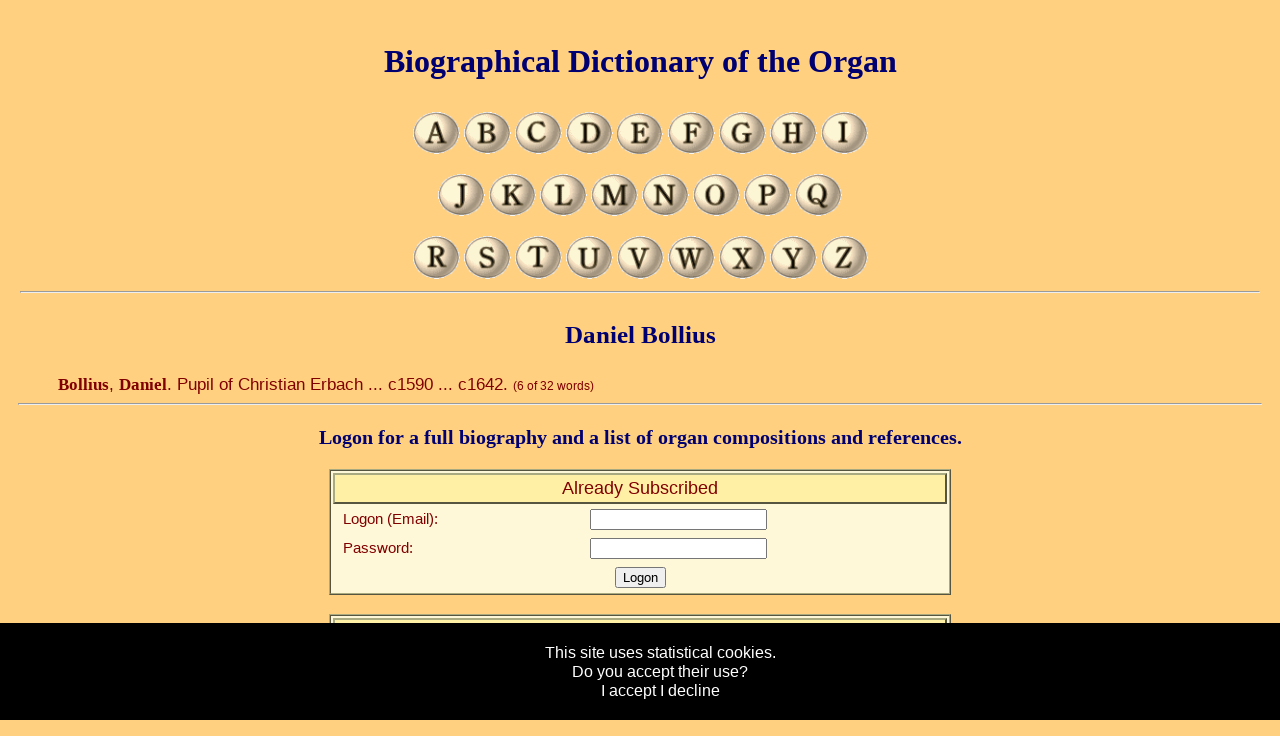

--- FILE ---
content_type: text/html; charset=UTF-8
request_url: https://www.organ-biography.info/index.php?id=Bollius_Daniel_c1590
body_size: 3985
content:
<!DOCTYPE html PUBLIC "-//W3C//DTD XHTML 1.0 Strict//EN" "http://www.w3.org/TR/xhtml1/DTD/xhtml1-strict.dtd">

<html xmlns="http://www.w3.org/1999/xhtml">
<head>
<meta http-equiv="Content-Type" content="text/html; charset=UTF-8; lang=en-gb" />
<meta name="description" content="Biography of the Organist and Composer Daniel Bollius" />
<meta name="keywords" content="organist, organ, biography, music, orgel, orgue, dictionary, musique, musik, organo, musica, organs" />
<meta name="author" content="Warwick Bardon Henshaw" />
<meta http-equiv="pics-label" content='(pics-1.1 "http://www.icra.org/ratingsv02.html" comment "ICRAonline EN v2.0" l gen true for "http://www.organ-biography.info" r (nz 1 vz 1 lz 1 oz 1 cz 1) "http://www.rsac.org/ratingsv01.html" l gen true for "http://www.organ-biography.info" r (n 0 s 0 v 0 l 0))' />
<meta name="viewport" content="width=device-width, initial-scale=1.00" media="(max-dpi:200)" />
<meta name="viewport" content="width=device-width, initial-scale=0.50" media="(min-dpi:200)"/>
<meta name="googlebot" content="noarchive">

<link href="images/favicon.png" rel="shortcut icon" type="image/x-icon" />

<link href="styles/main.css" rel="stylesheet" type="text/css" media="all" />
<link href="styles/main-s.css" rel="stylesheet" type="text/css" media="(min-width:900px)" />
<link href="styles/main-t.css" rel="stylesheet" type="text/css" media="(min-width:500px) and (max-width:900px)" />
<link href="styles/main-m.css" rel="stylesheet" type="text/css" media="(max-width:500px)" />

<!--[if (lt IE 9)]>
<link href="styles/main-s.css" rel="stylesheet" type="text/css" />
<![endif]-->

<link href="styles/entries.css" rel="stylesheet" type="text/css">
<link rel="alternate" hreflang="en" href="https://www.organ-biography.info/index.php?id=Bollius_Daniel_c1590" />
<title>Biographical Dictionary of the Organ | Daniel Bollius</title>

</head>

<body>

<div id="body">
<h2>Daniel Bollius</h2>
<script type="application/ld+json">
{
  "@context": "http://schema.org/",
  "@type": "WebPage",
  "author": {
    "@type": "Person",
    "name": "W. B. Henshaw",
    "familyName": "Henshaw",
    "givenName": "Warwick Bardon",
    "birthDate": "June 30, 1968",
    "birthPlace": "Wellington, New Zealand",
    "honorificSuffix": "B.Eng. (Portsmouth)",
    "additionalType": "http://www.productontology.org/id/Organist",
    "sameAs": "https://www.organ-biography.info/index.php?id=Henshaw_WB_1968",
    "homeLocation": ["New Zealand", "Wales", "England", "Germany"]
  },
  "headline": "Biography of the Organist and Composer Daniel Bollius",
  "about": 
  {
    "@type": "Person",
    "name": "Daniel Bollius",
    "familyName": "Bollius",
    "givenName": "Daniel",
    "birthDate": "c1590",
    "birthPlace": "Germany",
    "deathDate": "c1642",
    "deathPlace": "Germany",
    "additionalType": ["http://www.productontology.org/id/Organist","http://www.productontology.org/id/Composer"],
    "homeLocation": ["Germany"]  },
  "isAccessibleForFree": "False",
  "hasPart":
  {
    "@type": "WebPageElement",
    "isAccessibleForFree": "False",
    "cssSelector" : ".paywall"
  }
}</script>

<p class="bio"><b>Bollius</b>, <b>Daniel</b>.  Pupil of Christian Erbach ... c1590 ... c1642. <small><small>(6 of 32 words)</small></small></p>
<hr /><h3>Logon for a full biography and a list of organ compositions and references.</h3><div class="subscribe">
<form action="/index.php?id=Bollius_Daniel_c1590" method="post">
<table width = "50%"><colgroup><col width="40%" /><col width="60%" /></colgroup>
  <tr><th colspan=2>Already Subscribed</th></tr>
  <tr><td>Logon (Email):</td><td><input type="text" name="email" /></td></tr>
  <tr><td>Password:</td><td><input type="password" name="pass" /></td></tr>
  <tr><td colspan=2 class=center><input type="submit" value="Logon" /></td></tr>
</table>
</form>
<br>
<form action="/index.php?id=Bollius_Daniel_c1590" method="post">
<table width = "50%"><colgroup><col width="40%" /><col width="60%" /></colgroup>
<tr><th colspan=2>Subscribe</th></tr>
  <tr><td>Name:</td><td><input type="text" name="name" /></td></tr>
  <tr><td>Logon (Email):</td><td><input type="text" name="email" /></td></tr>
  <tr><td>Password:</td><td><input type="password" name="pass" /></td></tr>
  <tr><td>Confirm Password:</td><td><input type="password" name="confirm" /></td></tr>
  <tr><td>Subscription Type:</td><td><select name="subscription">
    <option value="5.45">1 week : €5.45 (€5.45 per week)</option>
    <option value="10.95">1 month : €10.95 (€2.74 per week)</option>
    <option value="65.95">1 year : €65.95 (€1.27 per week)</option>
  </select></td></tr>
  <tr><td colspan=2 class=center><b>Please use the return to site link in Paypal and not the Back button so that your subscription is registered properly.</b></td></tr>
  <tr><td colspan=2 class=center><input type="image"  src="https://www.paypal.com/en_US/i/btn/x-click-but6.gif" border="0" name="action" alt="Make payments with PayPal - it's fast, free and secure!"></td></tr>
  <tr><td colspan=2 class=center><b>By subscribing I implicitly accept that “cookies” will be used to store login information.</b></td></tr>
</table>
</form>
</div>
<br /></div>

<div id="header">
<h1>Biographical Dictionary of the Organ</h1>

<p class="header">
   <a href="index.php?id=A" title="Organ composers - A" accesskey="A"><img src="images/button-a.gif" class="stop-knob" alt="Composers names beginning in A" /></a>
   <a href="index.php?id=B" title="Organ composers - B" accesskey="B"><img src="images/button-b.gif" class="stop-knob" alt="Composers names beginning in B" /></a>
   <a href="index.php?id=C" title="Organ composers - C" accesskey="C"><img src="images/button-c.gif" class="stop-knob" alt="Composers names beginning in C" /></a>
   <a href="index.php?id=D" title="Organ composers - D" accesskey="D"><img src="images/button-d.gif" class="stop-knob" alt="Composers names beginning in D" /></a>
   <a href="index.php?id=E" title="Organ composers - E" accesskey="E"><img src="images/button-e.gif" class="stop-knob" alt="Composers names beginning in E" /></a>
   <a href="index.php?id=F" title="Organ composers - F" accesskey="F"><img src="images/button-f.gif" class="stop-knob" alt="Composers names beginning in F" /></a>
   <a href="index.php?id=G" title="Organ composers - G" accesskey="G"><img src="images/button-g.gif" class="stop-knob" alt="Composers names beginning in G" /></a>
   <a href="index.php?id=H" title="Organ composers - H" accesskey="H"><img src="images/button-h.gif" class="stop-knob" alt="Composers names beginning in H" /></a>
   <a href="index.php?id=I" title="Organ composers - I" accesskey="I"><img src="images/button-i.gif" class="stop-knob" alt="Composers names beginning in I" /></a>
</p>
<p class="header">
   <a href="index.php?id=J" title="Organ composers - J" accesskey="J"><img src="images/button-j.gif" class="stop-knob" alt="Composers names beginning in J" /></a>
   <a href="index.php?id=K" title="Organ composers - K" accesskey="K"><img src="images/button-k.gif" class="stop-knob" alt="Composers names beginning in K" /></a>
   <a href="index.php?id=L" title="Organ composers - L" accesskey="L"><img src="images/button-l.gif" class="stop-knob" alt="Composers names beginning in L" /></a>
   <a href="index.php?id=M" title="Organ composers - M" accesskey="M"><img src="images/button-m.gif" class="stop-knob" alt="Composers names beginning in M" /></a>
   <a href="index.php?id=N" title="Organ composers - N" accesskey="N"><img src="images/button-n.gif" class="stop-knob" alt="Composers names beginning in N" /></a>
   <a href="index.php?id=O" title="Organ composers - O" accesskey="O"><img src="images/button-o.gif" class="stop-knob" alt="Composers names beginning in O" /></a>
   <a href="index.php?id=P" title="Organ composers - P" accesskey="P"><img src="images/button-p.gif" class="stop-knob" alt="Composers names beginning in P" /></a>
   <a href="index.php?id=Q" title="Organ composers - Q" accesskey="Q"><img src="images/button-q.gif" class="stop-knob" alt="Composers names beginning in Q" /></a>
</p>
<p class="header">
   <a href="index.php?id=R" title="Organ composers - R" accesskey="R"><img src="images/button-r.gif" class="stop-knob" alt="Composers names beginning in R" /></a>
   <a href="index.php?id=S" title="Organ composers - S" accesskey="S"><img src="images/button-s.gif" class="stop-knob" alt="Composers names beginning in S" /></a>
   <a href="index.php?id=T" title="Organ composers - T" accesskey="T"><img src="images/button-t.gif" class="stop-knob" alt="Composers names beginning in T" /></a>
   <a href="index.php?id=U" title="Organ composers - U" accesskey="U"><img src="images/button-u.gif" class="stop-knob" alt="Composers names beginning in U" /></a>
   <a href="index.php?id=V" title="Organ composers - V" accesskey="V"><img src="images/button-v.gif" class="stop-knob" alt="Composers names beginning in V" /></a>
   <a href="index.php?id=W" title="Organ composers - W" accesskey="W"><img src="images/button-w.gif" class="stop-knob" alt="Composers names beginning in W" /></a>
   <a href="index.php?id=X" title="Organ composers - X" accesskey="E"><img src="images/button-x.gif" class="stop-knob" alt="Composers names beginning in X" /></a>
   <a href="index.php?id=Y" title="Organ composers - Y" accesskey="Y"><img src="images/button-y.gif" class="stop-knob" alt="Composers names beginning in Y" /></a>
   <a href="index.php?id=Z" title="Organ composers - Z" accesskey="Z"><img src="images/button-z.gif" class="stop-knob" alt="Composers names beginning in Z" /></a>
</p>

<hr />
</div>

<div id="footer">

<hr />

<p class="footer">
   <a href="anniversaries.php" title="Births and deaths for each day of the year">Anniversaries</a> |
   <a href="articles.php" title="Organ and music related articles">Articles</a> |
   <a href="countries.php" title="Composer and organists countries">Countries</a> |
   <a href="index.php?id=CYR" title="Composer and organists names in Cyrillic">Cyrillic Names</a> |
   <a href="search.php" title="Search locations, works and instrumentation">Search</a>
<br />
   <a href="organs.php" title="List of Locations and Organs">Locations</a> |
   <a href="local-organs.php" title="Nearby Locations">Nearby Locations</a> |
   <a href="heat-map.php" title="Location Heat-map">Location Heat-map</a> |
   <a href="publishers.php" title="Publishers of Organ Sheet Music">Publishers</a> |
   <a href="statistics.php" title="Composer and organists statistics">Statistics</a> |
   <a href="timelines.php" title="Composer and organists timelines">Timelines</a> |
   <a href="subscription.php" title="Subscription status">My Subscription</a>
</p>

<p class="footer">Email us any extra information or updates to <a href="mailto:updates&#x40;organ&#x2d;biography&#x2e;info">updates&#x40;organ&#x2d;biography&#x2e;info</a></p>

<p class="footer">This information is provided by W. B. Henshaw and published by <a href="http://www.bardon-music.com">Bardon Music</a></p>

<p class="privicy">Privacy statement - as far as we know all information contained on these pages is already available in printed or electronic format, if for any reason you are included and wish to be removed please email us and we will gladly remove your entry.</p>

<hr />

<p><a href="index.php?id=Bol">Back to index</a></p>
<p class="footer"><a href="." title="Back">Back to home page</a></p>

<p class="copyright">Copyright © 2003-2026 by W. B. Henshaw</p>

</div>

<script type="text/javascript" src="https://www.assoc-amazon.co.uk/s/link-enhancer?tag=organ-biography-21&o=2"></script>	
<script type="text/javascript">
	_uacct = "UA-210012-2";
	(function() 
	{
		if (!localStorage.getItem('cookieconsent')) 
		{
			document.body.innerHTML += '\
			<div class="cookieconsent" style="position:fixed;padding:20px;left:0px;width:100%;bottom:0;background-color:black;color:white;text-align:center;z-index:99999;">\
				This site uses statistical cookies.<br />Do you accept their use?<br /><a href="#" class="accept" style="color:white;">I accept</a> <a href="#" class="decline" style="color:white;">I decline</a>\
			</div>\
			';
			document.querySelector('.cookieconsent .accept').onclick = function(e) 
			{
				e.preventDefault();
				document.querySelector('.cookieconsent').style.display = 'none';
				localStorage.setItem('cookieconsent', 'accept');

				urchinTracker();
			};
			document.querySelector('.cookieconsent .decline').onclick = function(e) 
			{
				e.preventDefault();
				document.querySelector('.cookieconsent').style.display = 'none';
				localStorage.setItem('cookieconsent', 'decline');
			};
		}
		else if (localStorage.getItem('cookieconsent') == 'accept')
		{
			urchinTracker();
		}
		else
		{	function clearCookie(d,b,c){try{if(function(h){var e=document.cookie.split(";"),a="",f="",g="";for(i=0;i<e.length;i++)	{a=e[i].split("=");f=a[0].replace(/^\s+|\s+$/g,"");if(f==h){if(a.length>1)g=unescape(a[1].replace(/^\s+|\s+$/g,""));return g}}return null}(d)){b=b||document.domain;c=c||"/";document.cookie=d+"=; expires="+new Date+"; domain="+b+"; path="+c}}catch(j){}};
		
			clearCookie('__utma','.organ-biography.info','/');
			clearCookie('__utmb','.organ-biography.info','/');
			clearCookie('__utmc','.organ-biography.info','/');
			clearCookie('__utmz','.organ-biography.info','/');			
		}
	})();	
</script>

</body>
</html>



--- FILE ---
content_type: text/css
request_url: https://www.organ-biography.info/styles/main-t.css
body_size: 633
content:

th.hide
{
	display: none;
}

td.hide
{
	display: none;
}

#header
{
	position: absolute;
    top:0px;
	left:10px;
    right:10px;
    margin:10px 10px 10px 10px;
}

#footer
{
    margin:10px 10px 10px 10px;
}

#body
{
	margin: 340px 10px 10px 10px;
}
/*
.composer-list 
{ 	
	margin:0px; 
	padding:0px; 
	padding-bottom: 30px;
	
	width: 100%;
	height: auto;
}

.composer-list ul
{
	margin: 0px;
	border: 0px;
	padding: 0px;
}

.composer-list ul.column-l  
{ 	
	padding-left: 10px;
	padding-top: 10px;

}
.composer-list ul.column-r  
{ 	
	padding-left: 10px;
	padding-bottom: 10px;
}
*/
.chorale-list 
{ 	
	margin:0px; 
	padding:0px; 
	padding-bottom: 30px;
	
	width: 100%;
	height: auto;
}

#map_canvas
{ 	
	height: 		500px;
}

